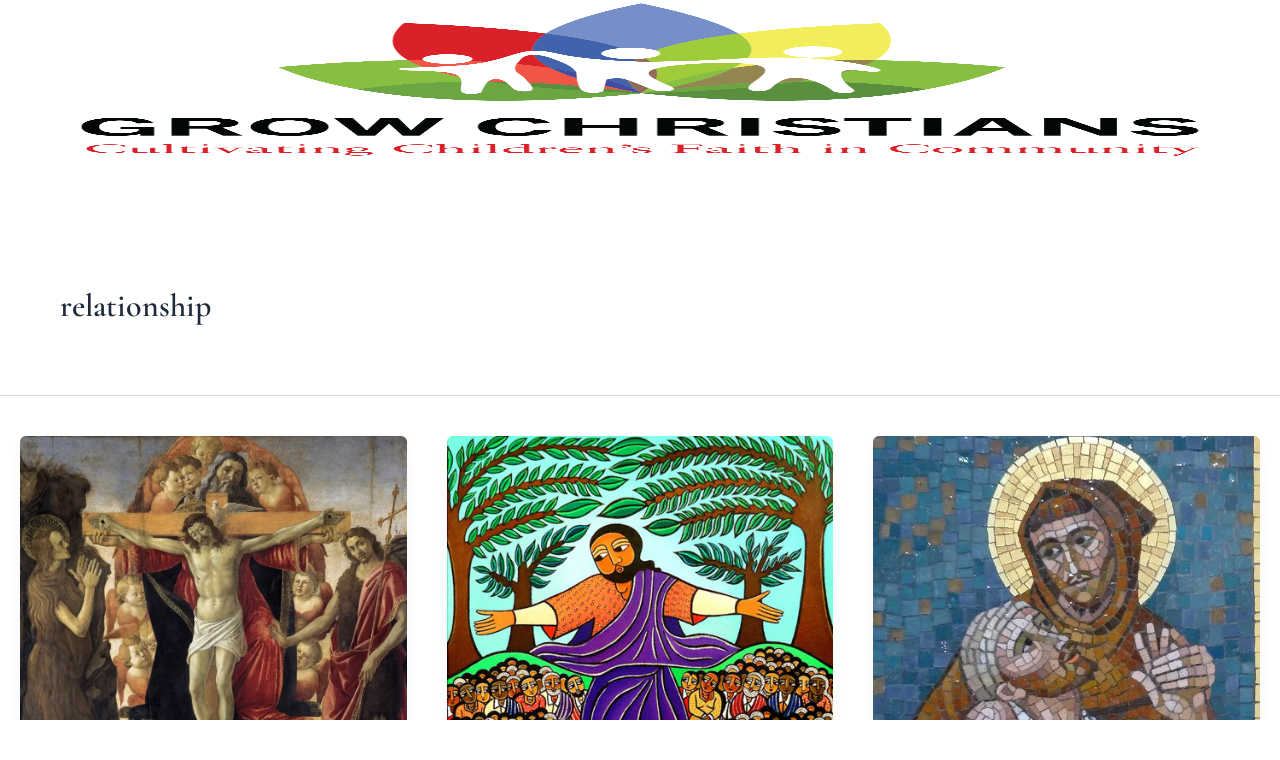

--- FILE ---
content_type: text/css
request_url: https://www.growchristians.org/wp-content/uploads/useanyfont/uaf.css?ver=1764693393
body_size: -82
content:
				@font-face {
					font-family: 'sans-seriff';
					src: url('/wp-content/uploads/useanyfont/2850sans-seriff.woff2') format('woff2'),
						url('/wp-content/uploads/useanyfont/2850sans-seriff.woff') format('woff');
					font-weight: 600; font-style: normal; font-display: auto;
				}

				.sans-seriff{font-family: 'sans-seriff' !important;}

		

--- FILE ---
content_type: text/css
request_url: https://www.growchristians.org/wp-content/uploads/elementor/css/post-14345.css?ver=1769047254
body_size: 1051
content:
.elementor-14345 .elementor-element.elementor-element-76d8bff7{--display:flex;--min-height:180px;--flex-direction:row;--container-widget-width:calc( ( 1 - var( --container-widget-flex-grow ) ) * 100% );--container-widget-height:100%;--container-widget-flex-grow:1;--container-widget-align-self:stretch;--flex-wrap-mobile:wrap;--justify-content:space-between;--align-items:center;--gap:0px 0px;--row-gap:0px;--column-gap:0px;--padding-top:0%;--padding-bottom:0%;--padding-left:5%;--padding-right:5%;}.elementor-14345 .elementor-element.elementor-element-76d8bff7:not(.elementor-motion-effects-element-type-background), .elementor-14345 .elementor-element.elementor-element-76d8bff7 > .elementor-motion-effects-container > .elementor-motion-effects-layer{background-color:var( --e-global-color-astglobalcolor5 );}.elementor-14345 .elementor-element.elementor-element-76d8bff7.e-con{--flex-grow:0;--flex-shrink:0;}.elementor-widget-theme-site-logo .widget-image-caption{color:var( --e-global-color-text );font-family:var( --e-global-typography-text-font-family ), Sans-serif;font-weight:var( --e-global-typography-text-font-weight );}.elementor-14345 .elementor-element.elementor-element-33c845c8.elementor-element{--flex-grow:0;--flex-shrink:0;}.elementor-14345 .elementor-element.elementor-element-33c845c8{text-align:start;}.elementor-14345 .elementor-element.elementor-element-33c845c8 img{width:100%;max-width:100%;height:159px;opacity:1;}.elementor-widget-nav-menu .elementor-nav-menu .elementor-item{font-family:var( --e-global-typography-primary-font-family ), Sans-serif;font-weight:var( --e-global-typography-primary-font-weight );}.elementor-widget-nav-menu .elementor-nav-menu--main .elementor-item{color:var( --e-global-color-text );fill:var( --e-global-color-text );}.elementor-widget-nav-menu .elementor-nav-menu--main .elementor-item:hover,
					.elementor-widget-nav-menu .elementor-nav-menu--main .elementor-item.elementor-item-active,
					.elementor-widget-nav-menu .elementor-nav-menu--main .elementor-item.highlighted,
					.elementor-widget-nav-menu .elementor-nav-menu--main .elementor-item:focus{color:var( --e-global-color-accent );fill:var( --e-global-color-accent );}.elementor-widget-nav-menu .elementor-nav-menu--main:not(.e--pointer-framed) .elementor-item:before,
					.elementor-widget-nav-menu .elementor-nav-menu--main:not(.e--pointer-framed) .elementor-item:after{background-color:var( --e-global-color-accent );}.elementor-widget-nav-menu .e--pointer-framed .elementor-item:before,
					.elementor-widget-nav-menu .e--pointer-framed .elementor-item:after{border-color:var( --e-global-color-accent );}.elementor-widget-nav-menu{--e-nav-menu-divider-color:var( --e-global-color-text );}.elementor-widget-nav-menu .elementor-nav-menu--dropdown .elementor-item, .elementor-widget-nav-menu .elementor-nav-menu--dropdown  .elementor-sub-item{font-family:var( --e-global-typography-accent-font-family ), Sans-serif;font-weight:var( --e-global-typography-accent-font-weight );}.elementor-14345 .elementor-element.elementor-element-66c94516 .elementor-menu-toggle{margin-left:auto;background-color:#FFFFFF00;}.elementor-14345 .elementor-element.elementor-element-66c94516 .elementor-nav-menu--dropdown a, .elementor-14345 .elementor-element.elementor-element-66c94516 .elementor-menu-toggle{color:var( --e-global-color-astglobalcolor5 );fill:var( --e-global-color-astglobalcolor5 );}.elementor-14345 .elementor-element.elementor-element-66c94516 .elementor-nav-menu--dropdown{background-color:var( --e-global-color-40efed8 );border-style:solid;border-color:var( --e-global-color-25f515b );}.elementor-14345 .elementor-element.elementor-element-66c94516 .elementor-nav-menu--dropdown a:hover,
					.elementor-14345 .elementor-element.elementor-element-66c94516 .elementor-nav-menu--dropdown a:focus,
					.elementor-14345 .elementor-element.elementor-element-66c94516 .elementor-nav-menu--dropdown a.elementor-item-active,
					.elementor-14345 .elementor-element.elementor-element-66c94516 .elementor-nav-menu--dropdown a.highlighted{background-color:#FFFFFF00;}.elementor-14345 .elementor-element.elementor-element-66c94516 .elementor-nav-menu--dropdown .elementor-item, .elementor-14345 .elementor-element.elementor-element-66c94516 .elementor-nav-menu--dropdown  .elementor-sub-item{font-family:"Inter", Sans-serif;font-size:16px;font-weight:500;text-transform:capitalize;font-style:normal;text-decoration:none;letter-spacing:-0.2px;word-spacing:0px;}.elementor-14345 .elementor-element.elementor-element-66c94516 .elementor-nav-menu--dropdown li:not(:last-child){border-style:solid;border-color:var( --e-global-color-25f515b );border-bottom-width:1px;}.elementor-14345 .elementor-element.elementor-element-66c94516 div.elementor-menu-toggle{color:var( --e-global-color-40efed8 );}.elementor-14345 .elementor-element.elementor-element-66c94516 div.elementor-menu-toggle svg{fill:var( --e-global-color-40efed8 );}.elementor-14345 .elementor-element.elementor-element-66c94516 div.elementor-menu-toggle:hover, .elementor-14345 .elementor-element.elementor-element-66c94516 div.elementor-menu-toggle:focus{color:#E23125;}.elementor-14345 .elementor-element.elementor-element-66c94516 div.elementor-menu-toggle:hover svg, .elementor-14345 .elementor-element.elementor-element-66c94516 div.elementor-menu-toggle:focus svg{fill:#E23125;}.elementor-14345 .elementor-element.elementor-element-66c94516{--nav-menu-icon-size:43px;}.elementor-theme-builder-content-area{height:400px;}.elementor-location-header:before, .elementor-location-footer:before{content:"";display:table;clear:both;}@media(max-width:1024px){.elementor-14345 .elementor-element.elementor-element-66c94516 .elementor-nav-menu--dropdown .elementor-item, .elementor-14345 .elementor-element.elementor-element-66c94516 .elementor-nav-menu--dropdown  .elementor-sub-item{font-size:14px;}}@media(max-width:767px){.elementor-14345 .elementor-element.elementor-element-76d8bff7{--width:355px;--min-height:70px;--gap:15px 15px;--row-gap:15px;--column-gap:15px;--margin-top:0px;--margin-bottom:0px;--margin-left:0px;--margin-right:0px;--padding-top:0%;--padding-bottom:0%;--padding-left:0%;--padding-right:0%;}.elementor-14345 .elementor-element.elementor-element-33c845c8{width:var( --container-widget-width, 162.922px );max-width:162.922px;--container-widget-width:162.922px;--container-widget-flex-grow:0;text-align:start;}.elementor-14345 .elementor-element.elementor-element-33c845c8 > .elementor-widget-container{margin:0px 0px 28px 28px;padding:13px 0px 0px 0px;}.elementor-14345 .elementor-element.elementor-element-33c845c8 img{height:128px;}.elementor-14345 .elementor-element.elementor-element-66c94516 > .elementor-widget-container{margin:0px 8px 65px 0px;padding:0px 0px 0px 0px;}.elementor-14345 .elementor-element.elementor-element-66c94516.elementor-element{--flex-grow:1;--flex-shrink:0;}.elementor-14345 .elementor-element.elementor-element-66c94516 .elementor-nav-menu--dropdown .elementor-item, .elementor-14345 .elementor-element.elementor-element-66c94516 .elementor-nav-menu--dropdown  .elementor-sub-item{font-size:14px;}.elementor-14345 .elementor-element.elementor-element-66c94516 .elementor-nav-menu--dropdown{border-width:0px 0px 1px 0px;}.elementor-14345 .elementor-element.elementor-element-66c94516 .elementor-nav-menu--dropdown a{padding-top:18px;padding-bottom:18px;}.elementor-14345 .elementor-element.elementor-element-66c94516{--nav-menu-icon-size:30px;}.elementor-14345 .elementor-element.elementor-element-66c94516 .elementor-menu-toggle{border-width:7px;border-radius:63px;}}